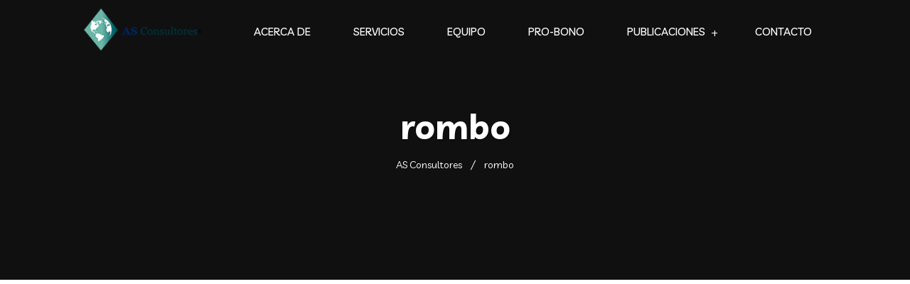

--- FILE ---
content_type: text/css
request_url: https://asconsultores.mx/wp-content/themes/braintech/assets/css/custom.css?ver=6.9
body_size: 3616
content:
.animate-me {
  transition: all 500ms ease;
}
.animate-me:hover {
  transform: translateY(-5px);
}
.cta-widget {
  background-image: linear-gradient(150deg, #03228f 46%, #0e73e4 100%);
  padding: 70px 0;
}
.cta-widget .title-cta {
  display: flex;
  align-items: center;
  justify-content: space-between;
  flex-wrap: wrap;
}
.cta-widget .title-cta h2 {
  color: #ffffff;
  margin: 0;
  max-width: 800px;
  line-height: 45px;
}
.cta-widget .title-cta a.cta-button {
  color: #ffffff;
  background-image: linear-gradient(250deg, #4e95ed 19%, #0b2f99 100%);
  border-radius: 30px;
  padding: 14px 40px 14px 40px;
  transition: all .5s ease;
  font-weight: 600;
  margin-top: 20px;
  margin-bottom: 20px;
}
.cta-widget .title-cta a.cta-button:hover {
  background-image: linear-gradient(250deg, #0b2f99 19%, #4e95ed 100%);
}
#rs-header .menu-area .navbar ul li.sub-rights .sub-menu li ul {
  left: 100% !important;
  top: 0 !important;
}
.bs-sidebar.dynamic-sidebar .service-singles {
  list-style: none;
  padding: 0;
  box-shadow: none;
}
.bs-sidebar.dynamic-sidebar .service-singles .widget-title {
  padding: 0;
}
.bs-sidebar.dynamic-sidebar .service-singles .widget-title:after {
  display: none;
}
.bs-sidebar.dynamic-sidebar .service-singles .menu li {
  border: none !important;
  margin-top: 0 !important;
}
.bs-sidebar.dynamic-sidebar .service-singles .menu li a {
  display: block;
  border: 2px solid #e8e8e8;
  padding: 16px 18px;
  transition: all .5s ease;
  border-radius: 5px;
  position: relative;
  font-size: 16px;
  font-weight: 700;
}
.bs-sidebar.dynamic-sidebar .service-singles .menu li a:before {
  content: "\f113";
  position: absolute;
  right: 12px;
  top: 16px;
  font-family: Flaticon;
  color: #1c1b1b;
}
.bs-sidebar.dynamic-sidebar .service-singles .menu li a:hover {
  background-image: linear-gradient(250deg, #1273eb 19%, #03228f 100%);
  color: #ffffff;
  border-radius: 5px;
  border-color: #1273eb;
}
.bs-sidebar.dynamic-sidebar .service-singles .menu li a:hover:before {
  color: #ffffff;
}
.bs-sidebar.dynamic-sidebar .service-singles .menu li.current-menu-item a {
  background-image: linear-gradient(250deg, #1273eb 19%, #03228f 100%);
  color: #ffffff;
}
.bs-sidebar.dynamic-sidebar .service-singles .menu li.current-menu-item a:before {
  color: #ffffff;
}
.bs-sidebar.dynamic-sidebar .service-singles .menu li ul.sub-menu {
  margin: 0;
}
.bs-sidebar.dynamic-sidebar .service-singles .menu li ul.sub-menu li a {
  display: block;
  border: 2px solid #d3e1fb;
  padding: 16px 18px;
  transition: all .5s ease;
  border-radius: 5px;
  position: relative;
  font-size: 16px;
  font-weight: 700;
}
.bs-sidebar.dynamic-sidebar .service-singles .menu li ul.sub-menu li a:before {
  content: "\f113";
  position: absolute;
  right: 12px;
  top: 16px;
  font-family: Flaticon;
  color: #1c1b1b;
  display: block !important;
}
.bs-sidebar.dynamic-sidebar .service-singles .menu li ul.sub-menu li a:hover {
  background: #1273eb;
  color: #ffffff;
  border-radius: 5px;
  border-color: #1273eb;
}
.bs-sidebar.dynamic-sidebar .service-singles .menu li ul.sub-menu li a:hover:before {
  color: #ffffff;
}
.bs-sidebar.dynamic-sidebar .phones .address-icon:before {
  opacity: .2 !important;
  visibility: visible !important;
}
.btm-cate li a:hover,
.bs-sidebar ul a:hover {
  color: #1273eb;
}
.rs-footer .recent-post-widget .show-featured .post-desc i {
  color: #1273eb;
}
.team-grid-style6 .team-item .image-wrap img {
  -webkit-transform: scale(1);
  transform: scale(1);
  -webkit-transition: 0.3s ease-in-out;
  transition: 0.3s ease-in-out;
}
.team-grid-style6 .team-item .image-wrap {
  overflow: hidden;
}
.team-grid-style6 .team-item:hover .image-wrap img {
  -webkit-transform: scale(1.2);
  transform: scale(1.2);
}
.rs-team-grid.team-grid-style1 .team-item img {
  -webkit-transform: scale(1.1);
  transform: scale(1.1);
  -webkit-transition: 0.3s ease-in-out;
  transition: 0.3s ease-in-out;
}
.rs-team-grid.team-grid-style1 .team-item:hover img {
  -webkit-transform: scale(1);
  transform: scale(1);
}
.rs-team-grid.team-grid-style1 .team-item {
  overflow: hidden;
}
.rstbd {
  display: flex;
  justify-content: space-between;
}
.rstbd .tab-image {
  flex: 0 0 50%;
}
.rstbd .tab-image img {
  padding-right: 50px;
}
.rstbd .tab-contents a.button {
  background: #1273eb;
  color: #fff;
  padding: 12px 32px 12px 32px;
  border-radius: 5px;
  transition: all 0.3s ease 0s;
  display: inline-block;
}
.rstbd .tab-contents a.button:hover {
  opacity: .8;
}
.rs-portfolio-style1 .portfolio-item .portfolio-img i {
  width: 50px;
  height: 50px;
  background: red;
  text-align: center;
  line-height: 50px;
  border-radius: 50px;
  color: #ffffff;
  background: #1273eb;
  font-size: 24px;
  position: absolute;
  right: 30px;
  top: 30px;
  opacity: 0;
  visibility: hidden;
  transition: 0.4s;
}
.rs-portfolio-style1 .portfolio-item:hover .portfolio-img i {
  opacity: 1;
  visibility: visible;
}
.rs-portfolio-style7 .portfolio-item {
  position: relative;
  overflow: hidden;
}
.rs-portfolio-style7 .portfolio-item .portfolio-content {
  position: absolute;
  width: 100%;
  bottom: -105%;
  left: 40px;
  transition: 0.4s;
}
.rs-portfolio-style7 .content-overlay {
  position: relative;
}
.rs-portfolio-style7 .content-overlay .p-title {
  margin-bottom: 5px;
}
.rs-portfolio-style7 .content-overlay i {
  width: 50px;
  height: 50px;
  background: red;
  text-align: center;
  line-height: 50px;
  border-radius: 50px;
  color: #ffffff;
  background: #1273eb;
  font-size: 24px;
}
.rs-portfolio-style7 .content-overlay:before {
  content: "";
  position: absolute;
  bottom: -105%;
  left: 0;
  width: 100%;
  height: 100%;
  background: #1273eb;
  transition: 0.4s;
}
.rs-portfolio-style7 .content-overlay:hover .portfolio-content {
  bottom: 40px;
}
.rs-portfolio-style7 .content-overlay:hover:before {
  bottom: 0;
  visibility: visible;
}
.rstab-main ul.nav {
  margin: 0;
  display: -webkit-box;
  display: -ms-flexbox;
  display: flex;
  -ms-flex-wrap: wrap;
  flex-wrap: wrap;
}
.rstab-main ul.nav.bubble li a.active {
  position: relative;
}
.rstab-main ul.nav.bubble li a.active:after {
  top: 100%;
  left: 15%;
  border: solid transparent;
  content: " ";
  height: 0;
  width: 0;
  position: absolute;
  pointer-events: none;
  border-color: rgba(136, 183, 213, 0);
  border-top-color: #1c1b1b;
  border-width: 12px;
  margin-left: -30px;
}
.rstab-main ul.nav li {
  margin-right: 20px;
}
.rstab-main ul.nav li a {
  background: #f1f1f1;
  padding: 10px;
  display: flex;
  align-items: center;
  justify-content: center;
  position: relative;
  top: 1px;
}
.rstab-main ul.nav li a.active {
  background: #1c1b1b;
  color: #fff;
}
.rstab-main ul.nav li a img.center {
  margin: 0 auto 12px;
}
.rstab-main ul.nav li a img.right {
  margin: 0 0 12px auto;
}
.rstab-main ul.nav li:first-child {
  margin-left: 0 !important;
}
.rstab-main ul.nav li:last-child {
  margin-right: 0 !important;
}
.rstab-main ul.nav li a:hover {
  background: #1c1b1b;
}
.rstab-main ul.nav.icon_top li a,
.rstab-main ul.nav.icon_top li a img,
.rstab-main ul.nav.icon_top li a i {
  display: block;
}
.rstab-main .tab-content {
  background: #fff;
  padding: 10px;
  overflow: hidden;
  box-shadow: 0 0 20px #eee;
}
.rstab-main .tab-content p:last-child {
  margin: 0;
}
.rstab-main.vertical {
  display: flex;
}
.rstab-main.vertical ul.nav {
  margin: 0 20px 0 0;
  display: block;
}
.rstab-main.vertical ul.nav.bubble li a.active {
  position: relative;
}
.rstab-main.vertical ul.nav.bubble li a.active:after {
  top: 100%;
  left: auto;
  right: -24px;
  border: solid transparent;
  content: " ";
  height: 0;
  width: 0;
  position: absolute;
  pointer-events: none;
  border-color: rgba(136, 183, 213, 0);
  border-left-color: #1c1b1b;
  border-width: 12px;
  margin-left: -30px;
}
.rstab-main .tab-pane.active {
  animation: slide-down 2s ease-out;
}
.rstab-main.no_item_menu ul {
  display: -webkit-inline-box;
  display: -ms-inline-flexbox;
  display: inline-flex;
}
.rstab-main.no_item_menu.left {
  text-align: left;
}
.rstab-main.no_item_menu.center {
  text-align: center;
}
.rstab-main.no_item_menu.right {
  text-align: right;
}
@keyframes slide-down {
  0% {
    opacity: 0;
    transform: translateY(50%);
  }
  50% {
    opacity: 1;
    transform: translateY(0);
  }
}
.rs-heading.style14 .heading-line {
  height: 5px;
  width: 90px;
  background: #1273eb;
  margin: 0px;
  position: relative;
  border-radius: 30px;
}
.rs-heading.style14 .heading-line:before {
  content: '';
  position: absolute;
  left: 0;
  top: -2.7px;
  height: 10px;
  width: 10px;
  border-radius: 50%;
  background: #1c1b1b;
  -webkit-animation-duration: 3s;
  animation-duration: 3s;
  -webkit-animation-timing-function: linear;
  animation-timing-function: linear;
  -webkit-animation-iteration-count: infinite;
  animation-iteration-count: infinite;
  -webkit-animation-name: MOVE-Rs-Dot;
  animation-name: MOVE-Rs-Dot;
}
.rs-heading.style14.center .heading-line {
  margin: 20px auto;
}
.rs-heading.style14.right .heading-line {
  margin-left: auto;
  margin-right: 0;
}
.rs-heading.style15 .title-inner .sub-text {
  background: #1273eb;
  display: inline-block;
  padding: 6px 25px;
  color: #ffffff;
  border-radius: 30px;
}
.rs-heading.style16 .title-inner .sub-text {
  position: relative;
  padding-left: 95px;
  display: inline-block;
}
.rs-heading.style16 .title-inner .sub-text:before {
  content: '';
  position: absolute;
  left: 0;
  top: 12px;
  height: 4px;
  width: 76px;
  background: #1273eb;
}
.rs-heading.style16 .title-inner .sub-text:after {
  content: '';
  position: absolute;
  left: 15px;
  top: 11px;
  height: 6px;
  width: 12px;
  background: #ffffff;
}
@-webkit-keyframes MOVE-Rs-Dot {
  from {
    -webkit-transform: translateX(0);
    transform: translateX(0);
  }
  to {
    -webkit-transform: translateX(88px);
    transform: translateX(88px);
  }
}
@keyframes MOVE-Rs-Dot {
  from {
    -webkit-transform: translateX(0);
    transform: translateX(0);
  }
  to {
    -webkit-transform: translateX(88px);
    transform: translateX(88px);
  }
}
.rs-grid-figure a img.hovers-logos {
  display: none;
}
.rsaddon-unique-slider .rs-addon-slider .slick-list {
  padding-top: 0;
}
.rs-contact-box .address-item .address-icon::before {
  opacity: 1;
  visibility: visible;
}
.rs-portfolio-style4 .rs-portfolio4 .portfolio-item .portfolio-inner .p-category {
  font-weight: 500;
}
.rs-addon-services .hover-img {
  transform: scale(0);
}
.rs-addon-services.services-style8 .services-icon {
  position: relative;
  transition: all .3s ease;
}
.rs-addon-services.services-style8 .services-icon.image-hover .hover-img {
  position: absolute;
  left: 0;
  top: 0;
  visibility: hidden;
  opacity: 0;
  transform: scale(0);
  transition: all .3s ease;
}
.rs-addon-services.services-style8 .services-icon.image-hover .main-img {
  transition: all .3s ease;
}
.rs-addon-services.services-style8 .services-text .services-titles .title {
  transition: 0.4s;
  font-size: 20px;
  line-height: 30px;
  font-weight: 600;
  margin: 0 0 12px;
  color: #1c1b1b;
}
.rs-addon-services.services-style8 .services-text .services-titles .title a {
  color: #1c1b1b;
}
.rs-addon-services.services-style8 .services-part.image-align-left {
  display: flex;
}
.rs-addon-services.services-style8 .services-part.image-align-left .services-icon {
  margin: 0;
}
.rs-addon-services.services-style8 .services-part.image-align-left .services-icon img {
  width: unset;
  height: unset;
}
.elementor-widget-rs-service-grid:hover .rs-addon-services.services-style8 .services-icon.image-hover .hover-img {
  visibility: visible;
  opacity: 1;
  transform: scale(1);
}
.elementor-widget-rs-service-grid:hover .rs-addon-services.services-style8 .services-icon.image-hover .main-img {
  transform: scale(0);
}
.elementor-widget-rs-service-grid:hover .rs-addon-services.services-style8 .services-text .services-titles .title {
  color: #ffffff;
}
.elementor-widget-rs-service-grid:hover .rs-addon-services.services-style8 .services-text .services-titles .title a {
  color: #ffffff;
}
.rsl_style2 .grid-item .rs-grid-figure .logo-img a {
  overflow: hidden;
  display: inline-block;
  position: relative;
}
.rsl_style2 .grid-item .rs-grid-figure .logo-img a img {
  -webkit-transition: 0.3s;
  -o-transition: 0.3s;
  -moz-transition: 0.3s;
  transition: 0.3s;
  filter: grayscale(100%);
}
.rsl_style2 .grid-item .rs-grid-figure .logo-img a img.hovers-logos {
  display: block;
  position: absolute;
  z-index: 1;
  top: 0;
  left: 0;
  visibility: hidden;
  -webkit-transform: translateY(-100%);
  -moz-transform: translateY(-100%);
  -ms-transform: translateY(-100%);
  -o-transform: translateY(-100%);
}
.rsl_style2 .grid-item .rs-grid-figure:hover .logo-img a img.mains-logos {
  display: block;
  visibility: hidden;
  -webkit-transform: translateY(100%);
  -moz-transform: translateY(100%);
  -ms-transform: translateY(100%);
  -o-transform: translateY(100%);
  transform: translateY(100%);
}
.rsl_style2 .grid-item .rs-grid-figure:hover .logo-img a img.hovers-logos {
  display: block;
  opacity: 3;
  visibility: visible;
  -webkit-transform: translateY(0%);
  -moz-transform: translateY(0%);
  -ms-transform: translateY(0%);
  -o-transform: translateY(0%);
  transform: translateY(0%);
  filter: grayscale(0%);
}
.elementor-widget.elementor-widget-rs-rain-animates {
  position: static;
  margin: 0px !important;
}
.rs-hours .flaticon-location {
  position: relative;
  top: -2px;
}
.sticky_form .search-input {
  border-radius: 0px !important;
}
.sticky_form .search-input::-webkit-input-placeholder {
  /* Chrome/Opera/Safari */

  color: #fff;
  opacity: 1;
}
.sticky_form .search-input::-moz-placeholder {
  /* Firefox 19+ */

  color: #fff;
  opacity: 1;
}
.sticky_form .search-input:-ms-input-placeholder {
  /* IE 10+ */

  color: #fff;
  opacity: 1;
}
.sticky_form .search-input:-moz-placeholder {
  /* Firefox 18- */

  color: #fff;
  opacity: 1;
}
.rs-rain-animate {
  position: absolute;
  top: 0;
  left: 0;
  right: 0;
  height: 100%;
  margin: auto;
  width: calc(100%);
  pointer-events: none;
  overflow: hidden;
  z-index: 0;
}
.rs-rain-animate .line {
  position: absolute;
  width: 1px;
  height: 100%;
  top: 0;
  left: calc(50%);
  background: #F6F7F9;
  z-index: 1;
}
.rs-rain-animate .line:after {
  content: "";
  display: block;
  position: absolute;
  height: 80px;
  width: 3px;
  top: -20%;
  left: -1px;
  background: linear-gradient(to bottom, rgba(255, 255, 255, 0) 39%, #1273eb 130%, #1273eb 59%);
  -webkit-animation: rain-line 13s 0s linear infinite;
  animation: rain-line 13s 0s linear infinite;
}
.rs-rain-animate .line:nth-child(1) {
  left: 2px !important;
}
.rs-rain-animate .line:nth-child(1):after {
  -webkit-animation-delay: 2s;
  animation-delay: 2s;
}
.rs-rain-animate .line:nth-child(3) {
  left: unset !important;
  right: 2px;
}
.rs-rain-animate .line:nth-child(3):after {
  -webkit-animation-delay: 2.5s;
  animation-delay: 2.5s;
}
/* Rain Line Animation */
@keyframes rain-line {
  0% {
    top: -20%;
  }
  100% {
    top: 100%;
  }
}
@-webkit-keyframes rain-line {
  0% {
    top: -20%;
  }
  100% {
    top: 100%;
  }
}
.rs-addon-services {
  position: relative;
}
.rs-addon-services .serial_number.enable_position {
  position: absolute;
}
.rs-video.style2 .rs-icon-inners .animate-border .popup-border {
  background: #1273eb;
  width: 80px;
  height: 80px;
  line-height: 80px;
  text-align: center;
  display: inline-block;
  border-radius: 50%;
  position: absolute;
}
.rs-video.style2 .rs-icon-inners .animate-border .popup-border i {
  color: #ffffff;
}
.rs-video.style2 .rs-icon-inners .animate-border .popup-border:before {
  content: "";
  border: 2px solid #1273eb;
  position: absolute;
  z-index: 0;
  left: 50%;
  top: 50%;
  transform: translateX(-50%) translateY(-50%);
  display: block;
  width: 180px;
  height: 180px;
  border-radius: 50%;
  animation: zoomBig 3.25s linear infinite;
  -webkit-animation-delay: .75s;
  animation-delay: .75s;
}
.rs-video.style2 .rs-icon-inners .animate-border .popup-border:after {
  content: "";
  border: 2px solid #1273eb;
  position: absolute;
  z-index: 0;
  left: 50%;
  top: 50%;
  transform: translateX(-50%) translateY(-50%);
  display: block;
  width: 180px;
  height: 180px;
  border-radius: 50%;
  animation: zoomBig 3.25s linear infinite;
  -webkit-animation-delay: 0s;
  animation-delay: 0s;
}
@keyframes zoomBig {
  0% {
    transform: translate(-50%, -50%) scale(0.5);
    opacity: 1;
    border-width: 3px;
  }
  40% {
    opacity: .5;
    border-width: 2px;
  }
  65% {
    border-width: 1px;
  }
  100% {
    transform: translate(-50%, -50%) scale(1);
    opacity: 0;
    border-width: 1px;
  }
}
@keyframes zoomBig {
  0% {
    transform: translate(-50%, -50%) scale(0.5);
    opacity: 1;
    border-width: 3px;
  }
  40% {
    opacity: .5;
    border-width: 2px;
  }
  65% {
    border-width: 1px;
  }
  100% {
    transform: translate(-50%, -50%) scale(1);
    opacity: 0;
    border-width: 1px;
  }
}
.rs-addon-accordion .elementor-accordion-icon.elementor-accordion-icon-left {
  float: left;
  width: 20px;
  text-align: left;
}
.rs-addon-accordion .elementor-accordion-icon.elementor-accordion-icon-right {
  float: right;
  width: 20px;
  text-align: right;
}
.rs-addon-accordion .accordion-desc {
  clear: both;
  padding: 25px;
  background: #f9f9f9;
}
.rs-addon-accordion .accordion-desc p {
  display: block;
}
.rs-addon-accordion .ui-accordion-header {
  font-size: 20px;
  padding: 8px 25px;
  box-shadow: 0 0 10px #efefef;
  margin: 30px 0 0;
  cursor: pointer;
  outline: none;
}
.rs-addon-accordion .ui-accordion-header a {
  color: #1c1b1b;
  font-weight: 600;
  display: block;
}
.rs-addon-accordion .ui-accordion-header .elementor-accordion-icon-opened,
.rs-addon-accordion .ui-accordion-header .default-img {
  display: none;
}
.rs-addon-accordion .ui-accordion-header .rights {
  float: right;
  clear: right;
}
.rs-addon-accordion .ui-accordion-header .default-img img,
.rs-addon-accordion .ui-accordion-header .active-img img {
  width: 25px;
}
.rs-addon-accordion .ui-accordion-header .elementor-accordion-icon {
  color: #1c1b1b;
}
.rs-addon-accordion .ui-accordion-header .elementor-accordion-icon-opened i {
  font-size: 14px;
}
.rs-addon-accordion .ui-accordion-header .elementor-accordion-icon-closed i {
  font-size: 14px;
}
.rs-addon-accordion .ui-accordion-header.ui-accordion-header-active {
  background: #1273eb;
}
.rs-addon-accordion .ui-accordion-header.ui-accordion-header-active a {
  color: #fff;
}
.rs-addon-accordion .ui-accordion-header.ui-accordion-header-active .elementor-accordion-icon {
  color: #fff;
}
.rs-addon-accordion .ui-accordion-header.ui-accordion-header-active .elementor-accordion-icon-closed,
.rs-addon-accordion .ui-accordion-header.ui-accordion-header-active .active-img {
  display: none;
}
.rs-addon-accordion .ui-accordion-header.ui-accordion-header-active .elementor-accordion-icon-closed i,
.rs-addon-accordion .ui-accordion-header.ui-accordion-header-active .active-img i {
  font-size: 14px;
}
.rs-addon-accordion .ui-accordion-header.ui-accordion-header-active .default-img {
  display: inline-block;
}
.rs-addon-accordion .ui-accordion-header.ui-accordion-header-active .elementor-accordion-icon-opened {
  display: block;
}
.rs-addon-accordion .ui-accordion-header.ui-accordion-header-active .elementor-accordion-icon-opened i {
  font-size: 14px;
}
.rs-addon-accordion.accdstyle2 .elementor-accordion-icon {
  width: 35px;
  height: 35px;
  background: #1273eb;
  text-align: center;
  border-radius: 100%;
}
.rs-addon-accordion.accdstyle2 .elementor-accordion-title {
  padding-left: 30px;
}
.rs-addon-accordion.accdstyle2 .ui-accordion-header .elementor-accordion-icon {
  color: #fff;
}
.rs-addon-accordion.accdstyle2 .ui-accordion-header .elementor-accordion-icon i {
  position: relative;
  top: -2px;
  left: 1px;
  font-size: 12px;
}
.rs-addon-accordion.accdstyle2 .ui-accordion-header.ui-accordion-header-active .elementor-accordion-icon {
  color: #fff;
}
.rs-addon-accordion.accdstyle2 .ui-accordion-header.ui-accordion-header-active .elementor-accordion-icon i {
  position: relative;
  top: -2px;
  left: 1px;
}
@media only screen and (max-width: 1199px) {
  .single-header.header-style5 .menu-area .navbar ul li {
    padding-left: 2px;
    padding-right: 2px;
  }
}
